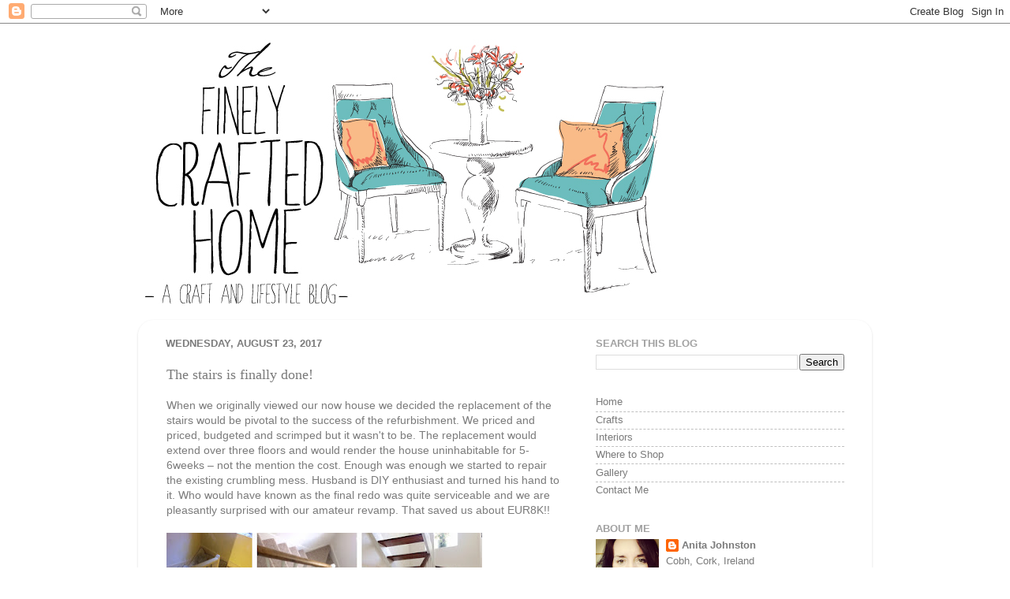

--- FILE ---
content_type: text/html; charset=UTF-8
request_url: https://finelycraftedhome.blogspot.com/2017/08/the-stairs-is-finally-done.html
body_size: 10442
content:
<!DOCTYPE html>
<html class='v2' dir='ltr' lang='en'>
<head>
<link href='https://www.blogger.com/static/v1/widgets/335934321-css_bundle_v2.css' rel='stylesheet' type='text/css'/>
<meta content='width=1100' name='viewport'/>
<meta content='text/html; charset=UTF-8' http-equiv='Content-Type'/>
<meta content='blogger' name='generator'/>
<link href='https://finelycraftedhome.blogspot.com/favicon.ico' rel='icon' type='image/x-icon'/>
<link href='http://finelycraftedhome.blogspot.com/2017/08/the-stairs-is-finally-done.html' rel='canonical'/>
<link rel="alternate" type="application/atom+xml" title="The Finely Crafted Home - Atom" href="https://finelycraftedhome.blogspot.com/feeds/posts/default" />
<link rel="alternate" type="application/rss+xml" title="The Finely Crafted Home - RSS" href="https://finelycraftedhome.blogspot.com/feeds/posts/default?alt=rss" />
<link rel="service.post" type="application/atom+xml" title="The Finely Crafted Home - Atom" href="https://www.blogger.com/feeds/4523141561590568289/posts/default" />

<link rel="alternate" type="application/atom+xml" title="The Finely Crafted Home - Atom" href="https://finelycraftedhome.blogspot.com/feeds/1635949636542372666/comments/default" />
<!--Can't find substitution for tag [blog.ieCssRetrofitLinks]-->
<link href='https://blogger.googleusercontent.com/img/b/R29vZ2xl/AVvXsEiTam45sIosderkUMRsju5S_gakH88gR-_o2wzOGMcC7RucglfG0aiusA7niihmC-7z78ZqHRB6cOsZyrKM3gtWwGen04NyvZcWath3OINUy-ss6QDvNM-zQDf5HAq314kOLOoT29iKluU/s400/Stairs_Final2.jpg' rel='image_src'/>
<meta content='http://finelycraftedhome.blogspot.com/2017/08/the-stairs-is-finally-done.html' property='og:url'/>
<meta content='The stairs is finally done!' property='og:title'/>
<meta content='When we originally viewed our now house we decided the replacement of the stairs would be pivotal to the success of the refurbishment. We pr...' property='og:description'/>
<meta content='https://blogger.googleusercontent.com/img/b/R29vZ2xl/AVvXsEiTam45sIosderkUMRsju5S_gakH88gR-_o2wzOGMcC7RucglfG0aiusA7niihmC-7z78ZqHRB6cOsZyrKM3gtWwGen04NyvZcWath3OINUy-ss6QDvNM-zQDf5HAq314kOLOoT29iKluU/w1200-h630-p-k-no-nu/Stairs_Final2.jpg' property='og:image'/>
<title>The Finely Crafted Home: The stairs is finally done!</title>
<style id='page-skin-1' type='text/css'><!--
/*-----------------------------------------------
Blogger Template Style
Name:     Picture Window
Designer: Blogger
URL:      www.blogger.com
----------------------------------------------- */
/* Content
----------------------------------------------- */
body {
font: normal normal 14px Arial, Tahoma, Helvetica, FreeSans, sans-serif;
color: #7b7b7b;
background: rgba(0, 0, 0, 0) none no-repeat scroll center center;
}
html body .region-inner {
min-width: 0;
max-width: 100%;
width: auto;
}
.content-outer {
font-size: 90%;
}
a:link {
text-decoration:none;
color: #7b7b7b;
}
a:visited {
text-decoration:none;
color: #7b7b7b;
}
a:hover {
text-decoration:underline;
color: #7b7b7b;
}
.content-outer {
background: transparent none repeat scroll top left;
-moz-border-radius: 0;
-webkit-border-radius: 0;
-goog-ms-border-radius: 0;
border-radius: 0;
-moz-box-shadow: 0 0 0 rgba(0, 0, 0, .15);
-webkit-box-shadow: 0 0 0 rgba(0, 0, 0, .15);
-goog-ms-box-shadow: 0 0 0 rgba(0, 0, 0, .15);
box-shadow: 0 0 0 rgba(0, 0, 0, .15);
margin: 20px auto;
}
.content-inner {
padding: 0;
}
/* Header
----------------------------------------------- */
.header-outer {
background: rgba(120, 120, 120, 0) none repeat-x scroll top left;
_background-image: none;
color: #a1a1a1;
-moz-border-radius: 0;
-webkit-border-radius: 0;
-goog-ms-border-radius: 0;
border-radius: 0;
}
.Header img, .Header #header-inner {
-moz-border-radius: 0;
-webkit-border-radius: 0;
-goog-ms-border-radius: 0;
border-radius: 0;
}
.header-inner .Header .titlewrapper,
.header-inner .Header .descriptionwrapper {
padding-left: 0;
padding-right: 0;
}
.Header h1 {
font: normal normal 36px Georgia, Utopia, 'Palatino Linotype', Palatino, serif;
text-shadow: 1px 1px 3px rgba(0, 0, 0, 0.3);
}
.Header h1 a {
color: #a1a1a1;
}
.Header .description {
font-size: 130%;
}
/* Tabs
----------------------------------------------- */
.tabs-inner {
margin: .5em 20px 0;
padding: 0;
}
.tabs-inner .section {
margin: 0;
}
.tabs-inner .widget ul {
padding: 0;
background: rgba(120, 120, 120, 0) none repeat scroll bottom;
-moz-border-radius: 0;
-webkit-border-radius: 0;
-goog-ms-border-radius: 0;
border-radius: 0;
}
.tabs-inner .widget li {
border: none;
}
.tabs-inner .widget li a {
display: inline-block;
padding: .5em 1em;
margin-right: .25em;
color: #7b7b7b;
font: normal normal 15px Georgia, Utopia, 'Palatino Linotype', Palatino, serif;
-moz-border-radius: 10px 10px 0 0;
-webkit-border-top-left-radius: 10px;
-webkit-border-top-right-radius: 10px;
-goog-ms-border-radius: 10px 10px 0 0;
border-radius: 10px 10px 0 0;
background: transparent url(https://resources.blogblog.com/blogblog/data/1kt/transparent/black50.png) repeat scroll top left;
border-right: 1px solid rgba(120, 120, 120, 0);
}
.tabs-inner .widget li:first-child a {
padding-left: 1.25em;
-moz-border-radius-topleft: 10px;
-moz-border-radius-bottomleft: 0;
-webkit-border-top-left-radius: 10px;
-webkit-border-bottom-left-radius: 0;
-goog-ms-border-top-left-radius: 10px;
-goog-ms-border-bottom-left-radius: 0;
border-top-left-radius: 10px;
border-bottom-left-radius: 0;
}
.tabs-inner .widget li.selected a,
.tabs-inner .widget li a:hover {
position: relative;
z-index: 1;
background: rgba(0, 0, 0, 0) url(https://resources.blogblog.com/blogblog/data/1kt/transparent/white80.png) repeat scroll bottom;
color: #a1a1a1;
-moz-box-shadow: 0 0 3px rgba(0, 0, 0, .15);
-webkit-box-shadow: 0 0 3px rgba(0, 0, 0, .15);
-goog-ms-box-shadow: 0 0 3px rgba(0, 0, 0, .15);
box-shadow: 0 0 3px rgba(0, 0, 0, .15);
}
/* Headings
----------------------------------------------- */
h2 {
font: bold normal 13px Arial, Tahoma, Helvetica, FreeSans, sans-serif;
text-transform: uppercase;
color: #a1a1a1;
margin: .5em 0;
}
/* Main
----------------------------------------------- */
.main-outer {
background: transparent url(https://resources.blogblog.com/blogblog/data/1kt/transparent/white80.png) repeat scroll top left;
-moz-border-radius: 20px 20px 0 0;
-webkit-border-top-left-radius: 20px;
-webkit-border-top-right-radius: 20px;
-webkit-border-bottom-left-radius: 0;
-webkit-border-bottom-right-radius: 0;
-goog-ms-border-radius: 20px 20px 0 0;
border-radius: 20px 20px 0 0;
-moz-box-shadow: 0 1px 3px rgba(0, 0, 0, .15);
-webkit-box-shadow: 0 1px 3px rgba(0, 0, 0, .15);
-goog-ms-box-shadow: 0 1px 3px rgba(0, 0, 0, .15);
box-shadow: 0 1px 3px rgba(0, 0, 0, .15);
}
.main-inner {
padding: 15px 20px 20px;
}
.main-inner .column-center-inner {
padding: 0 0;
}
.main-inner .column-left-inner {
padding-left: 0;
}
.main-inner .column-right-inner {
padding-right: 0;
}
/* Posts
----------------------------------------------- */
h3.post-title {
margin: 0;
font: normal normal 18px Georgia, Utopia, 'Palatino Linotype', Palatino, serif;
}
.comments h4 {
margin: 1em 0 0;
font: normal normal 18px Georgia, Utopia, 'Palatino Linotype', Palatino, serif;
}
.date-header span {
color: #7b7b7b;
}
.post-outer {
background-color: rgba(0, 0, 0, 0);
border: solid 1px rgba(0, 0, 0, 0);
-moz-border-radius: 5px;
-webkit-border-radius: 5px;
border-radius: 5px;
-goog-ms-border-radius: 5px;
padding: 15px 20px;
margin: 0 -20px 20px;
}
.post-body {
line-height: 1.4;
font-size: 110%;
position: relative;
}
.post-header {
margin: 0 0 1.5em;
color: #aeaeae;
line-height: 1.6;
}
.post-footer {
margin: .5em 0 0;
color: #aeaeae;
line-height: 1.6;
}
#blog-pager {
font-size: 140%
}
#comments .comment-author {
padding-top: 1.5em;
border-top: dashed 1px #ccc;
border-top: dashed 1px rgba(128, 128, 128, .5);
background-position: 0 1.5em;
}
#comments .comment-author:first-child {
padding-top: 0;
border-top: none;
}
.avatar-image-container {
margin: .2em 0 0;
}
/* Comments
----------------------------------------------- */
.comments .comments-content .icon.blog-author {
background-repeat: no-repeat;
background-image: url([data-uri]);
}
.comments .comments-content .loadmore a {
border-top: 1px solid #7b7b7b;
border-bottom: 1px solid #7b7b7b;
}
.comments .continue {
border-top: 2px solid #7b7b7b;
}
/* Widgets
----------------------------------------------- */
.widget ul, .widget #ArchiveList ul.flat {
padding: 0;
list-style: none;
}
.widget ul li, .widget #ArchiveList ul.flat li {
border-top: dashed 1px #ccc;
border-top: dashed 1px rgba(128, 128, 128, .5);
}
.widget ul li:first-child, .widget #ArchiveList ul.flat li:first-child {
border-top: none;
}
.widget .post-body ul {
list-style: disc;
}
.widget .post-body ul li {
border: none;
}
/* Footer
----------------------------------------------- */
.footer-outer {
color:#ffffff;
background: transparent url(https://resources.blogblog.com/blogblog/data/1kt/transparent/black50.png) repeat scroll top left;
-moz-border-radius: 0 0 20px 20px;
-webkit-border-top-left-radius: 0;
-webkit-border-top-right-radius: 0;
-webkit-border-bottom-left-radius: 20px;
-webkit-border-bottom-right-radius: 20px;
-goog-ms-border-radius: 0 0 20px 20px;
border-radius: 0 0 20px 20px;
-moz-box-shadow: 0 1px 3px rgba(0, 0, 0, .15);
-webkit-box-shadow: 0 1px 3px rgba(0, 0, 0, .15);
-goog-ms-box-shadow: 0 1px 3px rgba(0, 0, 0, .15);
box-shadow: 0 1px 3px rgba(0, 0, 0, .15);
}
.footer-inner {
padding: 10px 20px 20px;
}
.footer-outer a {
color: #b1f2d8;
}
.footer-outer a:visited {
color: #94f1dd;
}
.footer-outer a:hover {
color: #5dffc3;
}
.footer-outer .widget h2 {
color: rgba(0, 0, 0, 0);
}
/* Mobile
----------------------------------------------- */
html body.mobile {
height: auto;
}
html body.mobile {
min-height: 480px;
background-size: 100% auto;
}
.mobile .body-fauxcolumn-outer {
background: transparent none repeat scroll top left;
}
html .mobile .mobile-date-outer, html .mobile .blog-pager {
border-bottom: none;
background: transparent url(https://resources.blogblog.com/blogblog/data/1kt/transparent/white80.png) repeat scroll top left;
margin-bottom: 10px;
}
.mobile .date-outer {
background: transparent url(https://resources.blogblog.com/blogblog/data/1kt/transparent/white80.png) repeat scroll top left;
}
.mobile .header-outer, .mobile .main-outer,
.mobile .post-outer, .mobile .footer-outer {
-moz-border-radius: 0;
-webkit-border-radius: 0;
-goog-ms-border-radius: 0;
border-radius: 0;
}
.mobile .content-outer,
.mobile .main-outer,
.mobile .post-outer {
background: inherit;
border: none;
}
.mobile .content-outer {
font-size: 100%;
}
.mobile-link-button {
background-color: #7b7b7b;
}
.mobile-link-button a:link, .mobile-link-button a:visited {
color: rgba(0, 0, 0, 0);
}
.mobile-index-contents {
color: #7b7b7b;
}
.mobile .tabs-inner .PageList .widget-content {
background: rgba(0, 0, 0, 0) url(https://resources.blogblog.com/blogblog/data/1kt/transparent/white80.png) repeat scroll bottom;
color: #a1a1a1;
}
.mobile .tabs-inner .PageList .widget-content .pagelist-arrow {
border-left: 1px solid rgba(120, 120, 120, 0);
}

--></style>
<style id='template-skin-1' type='text/css'><!--
body {
min-width: 930px;
}
.content-outer, .content-fauxcolumn-outer, .region-inner {
min-width: 930px;
max-width: 930px;
_width: 930px;
}
.main-inner .columns {
padding-left: 0px;
padding-right: 360px;
}
.main-inner .fauxcolumn-center-outer {
left: 0px;
right: 360px;
/* IE6 does not respect left and right together */
_width: expression(this.parentNode.offsetWidth -
parseInt("0px") -
parseInt("360px") + 'px');
}
.main-inner .fauxcolumn-left-outer {
width: 0px;
}
.main-inner .fauxcolumn-right-outer {
width: 360px;
}
.main-inner .column-left-outer {
width: 0px;
right: 100%;
margin-left: -0px;
}
.main-inner .column-right-outer {
width: 360px;
margin-right: -360px;
}
#layout {
min-width: 0;
}
#layout .content-outer {
min-width: 0;
width: 800px;
}
#layout .region-inner {
min-width: 0;
width: auto;
}
body#layout div.add_widget {
padding: 8px;
}
body#layout div.add_widget a {
margin-left: 32px;
}
--></style>
<link href='https://www.blogger.com/dyn-css/authorization.css?targetBlogID=4523141561590568289&amp;zx=a668b843-e246-4637-88fa-d2e4501f1956' media='none' onload='if(media!=&#39;all&#39;)media=&#39;all&#39;' rel='stylesheet'/><noscript><link href='https://www.blogger.com/dyn-css/authorization.css?targetBlogID=4523141561590568289&amp;zx=a668b843-e246-4637-88fa-d2e4501f1956' rel='stylesheet'/></noscript>
<meta name='google-adsense-platform-account' content='ca-host-pub-1556223355139109'/>
<meta name='google-adsense-platform-domain' content='blogspot.com'/>

</head>
<body class='loading variant-open'>
<div class='navbar section' id='navbar' name='Navbar'><div class='widget Navbar' data-version='1' id='Navbar1'><script type="text/javascript">
    function setAttributeOnload(object, attribute, val) {
      if(window.addEventListener) {
        window.addEventListener('load',
          function(){ object[attribute] = val; }, false);
      } else {
        window.attachEvent('onload', function(){ object[attribute] = val; });
      }
    }
  </script>
<div id="navbar-iframe-container"></div>
<script type="text/javascript" src="https://apis.google.com/js/platform.js"></script>
<script type="text/javascript">
      gapi.load("gapi.iframes:gapi.iframes.style.bubble", function() {
        if (gapi.iframes && gapi.iframes.getContext) {
          gapi.iframes.getContext().openChild({
              url: 'https://www.blogger.com/navbar/4523141561590568289?po\x3d1635949636542372666\x26origin\x3dhttps://finelycraftedhome.blogspot.com',
              where: document.getElementById("navbar-iframe-container"),
              id: "navbar-iframe"
          });
        }
      });
    </script><script type="text/javascript">
(function() {
var script = document.createElement('script');
script.type = 'text/javascript';
script.src = '//pagead2.googlesyndication.com/pagead/js/google_top_exp.js';
var head = document.getElementsByTagName('head')[0];
if (head) {
head.appendChild(script);
}})();
</script>
</div></div>
<div class='body-fauxcolumns'>
<div class='fauxcolumn-outer body-fauxcolumn-outer'>
<div class='cap-top'>
<div class='cap-left'></div>
<div class='cap-right'></div>
</div>
<div class='fauxborder-left'>
<div class='fauxborder-right'></div>
<div class='fauxcolumn-inner'>
</div>
</div>
<div class='cap-bottom'>
<div class='cap-left'></div>
<div class='cap-right'></div>
</div>
</div>
</div>
<div class='content'>
<div class='content-fauxcolumns'>
<div class='fauxcolumn-outer content-fauxcolumn-outer'>
<div class='cap-top'>
<div class='cap-left'></div>
<div class='cap-right'></div>
</div>
<div class='fauxborder-left'>
<div class='fauxborder-right'></div>
<div class='fauxcolumn-inner'>
</div>
</div>
<div class='cap-bottom'>
<div class='cap-left'></div>
<div class='cap-right'></div>
</div>
</div>
</div>
<div class='content-outer'>
<div class='content-cap-top cap-top'>
<div class='cap-left'></div>
<div class='cap-right'></div>
</div>
<div class='fauxborder-left content-fauxborder-left'>
<div class='fauxborder-right content-fauxborder-right'></div>
<div class='content-inner'>
<header>
<div class='header-outer'>
<div class='header-cap-top cap-top'>
<div class='cap-left'></div>
<div class='cap-right'></div>
</div>
<div class='fauxborder-left header-fauxborder-left'>
<div class='fauxborder-right header-fauxborder-right'></div>
<div class='region-inner header-inner'>
<div class='header section' id='header' name='Header'><div class='widget Header' data-version='1' id='Header1'>
<div id='header-inner'>
<a href='https://finelycraftedhome.blogspot.com/' style='display: block'>
<img alt='The Finely Crafted Home' height='350px; ' id='Header1_headerimg' src='https://blogger.googleusercontent.com/img/b/R29vZ2xl/AVvXsEgp1E0wM7A6d9xRi7hpOlX4BLPMlHb7qnyE_KxhbzlnE_Hfs_Xg3bSG2xcWQl1b3zfJqizzTtfgx_j8Qwi6djRvBU_u7nuDV9HjWLbXuRaM73Jb1RlPfO4gN_VsuUdruBKkD4sN1UBEQug/s1600/CraftedHome.jpg' style='display: block' width='700px; '/>
</a>
</div>
</div></div>
</div>
</div>
<div class='header-cap-bottom cap-bottom'>
<div class='cap-left'></div>
<div class='cap-right'></div>
</div>
</div>
</header>
<div class='tabs-outer'>
<div class='tabs-cap-top cap-top'>
<div class='cap-left'></div>
<div class='cap-right'></div>
</div>
<div class='fauxborder-left tabs-fauxborder-left'>
<div class='fauxborder-right tabs-fauxborder-right'></div>
<div class='region-inner tabs-inner'>
<div class='tabs no-items section' id='crosscol' name='Cross-Column'></div>
<div class='tabs no-items section' id='crosscol-overflow' name='Cross-Column 2'></div>
</div>
</div>
<div class='tabs-cap-bottom cap-bottom'>
<div class='cap-left'></div>
<div class='cap-right'></div>
</div>
</div>
<div class='main-outer'>
<div class='main-cap-top cap-top'>
<div class='cap-left'></div>
<div class='cap-right'></div>
</div>
<div class='fauxborder-left main-fauxborder-left'>
<div class='fauxborder-right main-fauxborder-right'></div>
<div class='region-inner main-inner'>
<div class='columns fauxcolumns'>
<div class='fauxcolumn-outer fauxcolumn-center-outer'>
<div class='cap-top'>
<div class='cap-left'></div>
<div class='cap-right'></div>
</div>
<div class='fauxborder-left'>
<div class='fauxborder-right'></div>
<div class='fauxcolumn-inner'>
</div>
</div>
<div class='cap-bottom'>
<div class='cap-left'></div>
<div class='cap-right'></div>
</div>
</div>
<div class='fauxcolumn-outer fauxcolumn-left-outer'>
<div class='cap-top'>
<div class='cap-left'></div>
<div class='cap-right'></div>
</div>
<div class='fauxborder-left'>
<div class='fauxborder-right'></div>
<div class='fauxcolumn-inner'>
</div>
</div>
<div class='cap-bottom'>
<div class='cap-left'></div>
<div class='cap-right'></div>
</div>
</div>
<div class='fauxcolumn-outer fauxcolumn-right-outer'>
<div class='cap-top'>
<div class='cap-left'></div>
<div class='cap-right'></div>
</div>
<div class='fauxborder-left'>
<div class='fauxborder-right'></div>
<div class='fauxcolumn-inner'>
</div>
</div>
<div class='cap-bottom'>
<div class='cap-left'></div>
<div class='cap-right'></div>
</div>
</div>
<!-- corrects IE6 width calculation -->
<div class='columns-inner'>
<div class='column-center-outer'>
<div class='column-center-inner'>
<div class='main section' id='main' name='Main'><div class='widget Blog' data-version='1' id='Blog1'>
<div class='blog-posts hfeed'>

          <div class="date-outer">
        
<h2 class='date-header'><span>Wednesday, August 23, 2017</span></h2>

          <div class="date-posts">
        
<div class='post-outer'>
<div class='post hentry uncustomized-post-template' itemprop='blogPost' itemscope='itemscope' itemtype='http://schema.org/BlogPosting'>
<meta content='https://blogger.googleusercontent.com/img/b/R29vZ2xl/AVvXsEiTam45sIosderkUMRsju5S_gakH88gR-_o2wzOGMcC7RucglfG0aiusA7niihmC-7z78ZqHRB6cOsZyrKM3gtWwGen04NyvZcWath3OINUy-ss6QDvNM-zQDf5HAq314kOLOoT29iKluU/s400/Stairs_Final2.jpg' itemprop='image_url'/>
<meta content='4523141561590568289' itemprop='blogId'/>
<meta content='1635949636542372666' itemprop='postId'/>
<a name='1635949636542372666'></a>
<h3 class='post-title entry-title' itemprop='name'>
The stairs is finally done!
</h3>
<div class='post-header'>
<div class='post-header-line-1'></div>
</div>
<div class='post-body entry-content' id='post-body-1635949636542372666' itemprop='description articleBody'>
When we originally viewed our now house we decided the replacement of the stairs would be pivotal to the success of the refurbishment. We priced and priced, budgeted and scrimped but it wasn't to be. The replacement would extend over three floors and would render the house uninhabitable for 5-6weeks &#8211; not the mention the cost. Enough was enough we started to repair the existing crumbling mess. Husband is DIY enthusiast and turned his hand to it. Who would have known as the final redo was quite serviceable and we are pleasantly surprised with our amateur revamp. That saved us about EUR8K!!<br />
<br />
<div class="separator" style="clear: both; text-align: center;">
<a href="https://blogger.googleusercontent.com/img/b/R29vZ2xl/AVvXsEiTam45sIosderkUMRsju5S_gakH88gR-_o2wzOGMcC7RucglfG0aiusA7niihmC-7z78ZqHRB6cOsZyrKM3gtWwGen04NyvZcWath3OINUy-ss6QDvNM-zQDf5HAq314kOLOoT29iKluU/s1600/Stairs_Final2.jpg" imageanchor="1" style="clear: left; float: left; margin-bottom: 1em; margin-right: 1em;"><img border="0" data-original-height="704" data-original-width="1008" height="278" src="https://blogger.googleusercontent.com/img/b/R29vZ2xl/AVvXsEiTam45sIosderkUMRsju5S_gakH88gR-_o2wzOGMcC7RucglfG0aiusA7niihmC-7z78ZqHRB6cOsZyrKM3gtWwGen04NyvZcWath3OINUy-ss6QDvNM-zQDf5HAq314kOLOoT29iKluU/s400/Stairs_Final2.jpg" width="400" /></a></div>
<div class="separator" style="clear: both; text-align: center;">
<br /></div>
<br />
<div style='clear: both;'></div>
</div>
<div class='post-footer'>
<div class='post-footer-line post-footer-line-1'>
<span class='post-author vcard'>
</span>
<span class='post-timestamp'>
at
<meta content='http://finelycraftedhome.blogspot.com/2017/08/the-stairs-is-finally-done.html' itemprop='url'/>
<a class='timestamp-link' href='https://finelycraftedhome.blogspot.com/2017/08/the-stairs-is-finally-done.html' rel='bookmark' title='permanent link'><abbr class='published' itemprop='datePublished' title='2017-08-23T08:55:00-07:00'>August 23, 2017</abbr></a>
</span>
<span class='post-comment-link'>
</span>
<span class='post-icons'>
<span class='item-control blog-admin pid-298264957'>
<a href='https://www.blogger.com/post-edit.g?blogID=4523141561590568289&postID=1635949636542372666&from=pencil' title='Edit Post'>
<img alt='' class='icon-action' height='18' src='https://resources.blogblog.com/img/icon18_edit_allbkg.gif' width='18'/>
</a>
</span>
</span>
<div class='post-share-buttons goog-inline-block'>
<a class='goog-inline-block share-button sb-email' href='https://www.blogger.com/share-post.g?blogID=4523141561590568289&postID=1635949636542372666&target=email' target='_blank' title='Email This'><span class='share-button-link-text'>Email This</span></a><a class='goog-inline-block share-button sb-blog' href='https://www.blogger.com/share-post.g?blogID=4523141561590568289&postID=1635949636542372666&target=blog' onclick='window.open(this.href, "_blank", "height=270,width=475"); return false;' target='_blank' title='BlogThis!'><span class='share-button-link-text'>BlogThis!</span></a><a class='goog-inline-block share-button sb-twitter' href='https://www.blogger.com/share-post.g?blogID=4523141561590568289&postID=1635949636542372666&target=twitter' target='_blank' title='Share to X'><span class='share-button-link-text'>Share to X</span></a><a class='goog-inline-block share-button sb-facebook' href='https://www.blogger.com/share-post.g?blogID=4523141561590568289&postID=1635949636542372666&target=facebook' onclick='window.open(this.href, "_blank", "height=430,width=640"); return false;' target='_blank' title='Share to Facebook'><span class='share-button-link-text'>Share to Facebook</span></a><a class='goog-inline-block share-button sb-pinterest' href='https://www.blogger.com/share-post.g?blogID=4523141561590568289&postID=1635949636542372666&target=pinterest' target='_blank' title='Share to Pinterest'><span class='share-button-link-text'>Share to Pinterest</span></a>
</div>
</div>
<div class='post-footer-line post-footer-line-2'>
<span class='post-labels'>
</span>
</div>
<div class='post-footer-line post-footer-line-3'>
<span class='post-location'>
</span>
</div>
</div>
</div>
<div class='comments' id='comments'>
<a name='comments'></a>
<h4>No comments:</h4>
<div id='Blog1_comments-block-wrapper'>
<dl class='avatar-comment-indent' id='comments-block'>
</dl>
</div>
<p class='comment-footer'>
<div class='comment-form'>
<a name='comment-form'></a>
<h4 id='comment-post-message'>Post a Comment</h4>
<p>Hello, we would love to hear from you please leave us a little message</p>
<a href='https://www.blogger.com/comment/frame/4523141561590568289?po=1635949636542372666&hl=en&saa=85391&origin=https://finelycraftedhome.blogspot.com' id='comment-editor-src'></a>
<iframe allowtransparency='true' class='blogger-iframe-colorize blogger-comment-from-post' frameborder='0' height='410px' id='comment-editor' name='comment-editor' src='' width='100%'></iframe>
<script src='https://www.blogger.com/static/v1/jsbin/2830521187-comment_from_post_iframe.js' type='text/javascript'></script>
<script type='text/javascript'>
      BLOG_CMT_createIframe('https://www.blogger.com/rpc_relay.html');
    </script>
</div>
</p>
</div>
</div>

        </div></div>
      
</div>
<div class='blog-pager' id='blog-pager'>
<span id='blog-pager-newer-link'>
<a class='blog-pager-newer-link' href='https://finelycraftedhome.blogspot.com/2017/08/painting-walls-living-room-update.html' id='Blog1_blog-pager-newer-link' title='Newer Post'>Newer Post</a>
</span>
<span id='blog-pager-older-link'>
<a class='blog-pager-older-link' href='https://finelycraftedhome.blogspot.com/2017/08/i-love-seeing-crochet-throws-in-movies.html' id='Blog1_blog-pager-older-link' title='Older Post'>Older Post</a>
</span>
<a class='home-link' href='https://finelycraftedhome.blogspot.com/'>Home</a>
</div>
<div class='clear'></div>
<div class='post-feeds'>
<div class='feed-links'>
Subscribe to:
<a class='feed-link' href='https://finelycraftedhome.blogspot.com/feeds/1635949636542372666/comments/default' target='_blank' type='application/atom+xml'>Post Comments (Atom)</a>
</div>
</div>
</div></div>
</div>
</div>
<div class='column-left-outer'>
<div class='column-left-inner'>
<aside>
</aside>
</div>
</div>
<div class='column-right-outer'>
<div class='column-right-inner'>
<aside>
<div class='sidebar section' id='sidebar-right-1'><div class='widget BlogSearch' data-version='1' id='BlogSearch1'>
<h2 class='title'>Search This Blog</h2>
<div class='widget-content'>
<div id='BlogSearch1_form'>
<form action='https://finelycraftedhome.blogspot.com/search' class='gsc-search-box' target='_top'>
<table cellpadding='0' cellspacing='0' class='gsc-search-box'>
<tbody>
<tr>
<td class='gsc-input'>
<input autocomplete='off' class='gsc-input' name='q' size='10' title='search' type='text' value=''/>
</td>
<td class='gsc-search-button'>
<input class='gsc-search-button' title='search' type='submit' value='Search'/>
</td>
</tr>
</tbody>
</table>
</form>
</div>
</div>
<div class='clear'></div>
</div><div class='widget PageList' data-version='1' id='PageList1'>
<div class='widget-content'>
<ul>
<li>
<a href='https://finelycraftedhome.blogspot.com/'>Home</a>
</li>
<li>
<a href='https://finelycraftedhome.blogspot.com/p/crafts.html'>Crafts</a>
</li>
<li>
<a href='https://finelycraftedhome.blogspot.com/p/interiors.html'>Interiors</a>
</li>
<li>
<a href='https://finelycraftedhome.blogspot.com/p/blog-page.html'>Where to Shop</a>
</li>
<li>
<a href='https://finelycraftedhome.blogspot.com/p/gallery.html'>Gallery</a>
</li>
<li>
<a href='https://finelycraftedhome.blogspot.com/p/out-and-about.html'>Contact Me</a>
</li>
</ul>
<div class='clear'></div>
</div>
</div><div class='widget Profile' data-version='1' id='Profile1'>
<h2>About Me</h2>
<div class='widget-content'>
<a href='https://www.blogger.com/profile/00540733115880115349'><img alt='My photo' class='profile-img' height='80' src='//blogger.googleusercontent.com/img/b/R29vZ2xl/AVvXsEgnecvUKDYBn6q7GLe1zmsGiD06fu6yFNs2wFMKyE7MMcxSyPeDfI486jHyqwo3dV2Dh8wS4_-3tsKcc0YN3LmQaSJDHskmZrjuwRESgwkSHskg6yJODx_3DqAjY54yFI8/s113/IMG_1055.jpg' width='80'/></a>
<dl class='profile-datablock'>
<dt class='profile-data'>
<a class='profile-name-link g-profile' href='https://www.blogger.com/profile/00540733115880115349' rel='author' style='background-image: url(//www.blogger.com/img/logo-16.png);'>
Anita Johnston
</a>
</dt>
<dd class='profile-data'>Cobh, Cork, Ireland</dd>
<dd class='profile-textblock'>Hello and thanks for coming to my little corner of the world. I am a contemporary crafter, upcycler, renovator and craft teacher.  My husband and I recently renovated an old house which inspired me to write this blog and share ideas and outcomes.</dd>
</dl>
<a class='profile-link' href='https://www.blogger.com/profile/00540733115880115349' rel='author'>View my complete profile</a>
<div class='clear'></div>
</div>
</div>
</div>
<table border='0' cellpadding='0' cellspacing='0' class='section-columns columns-2'>
<tbody>
<tr>
<td class='first columns-cell'>
<div class='sidebar section' id='sidebar-right-2-1'><div class='widget Image' data-version='1' id='Image3'>
<h2>Cork Typesetting Service</h2>
<div class='widget-content'>
<img alt='Cork Typesetting Service' height='145' id='Image3_img' src='https://blogger.googleusercontent.com/img/b/R29vZ2xl/AVvXsEjm6XV8v2nHBOWAVm9wGuJFgfsOgBiRk8TWiP4KqpyIcLYY0FsXR4wWLx_2iZ_Frewpa_U4yHFjac_8Fz00v37U_j7MF9ucz8SLGFAcjkCHitIDQ7ZRKFedOI-PFql8KF5r6FO-reur3Gg/s1600/typesetting.jpg' width='143'/>
<br/>
</div>
<div class='clear'></div>
</div><div class='widget Image' data-version='1' id='Image1'>
<h2>Great Island Embroidery Cork</h2>
<div class='widget-content'>
<a href='http://www.greatislandembroidery.com'>
<img alt='Great Island Embroidery Cork' height='143' id='Image1_img' src='https://blogger.googleusercontent.com/img/b/R29vZ2xl/AVvXsEjfaz0iSmN1Xzl3yDctT7zDJqKMrLnvg43OUeZshBsZMcrlzvxgpuMcGrwbRYqPIRCXccrm9yUbetah1rU_WBo5nTEoV42VsUpgyMvx_ZS7yMyu3e5tnsCDvlDz3Db5nZS3oN0StWElZhI/s143/GIE_HR.jpg' width='137'/>
</a>
<br/>
<span class='caption'>Great Baby Gifts and Crafts</span>
</div>
<div class='clear'></div>
</div><div class='widget BlogArchive' data-version='1' id='BlogArchive1'>
<h2>Blog Archive</h2>
<div class='widget-content'>
<div id='ArchiveList'>
<div id='BlogArchive1_ArchiveList'>
<ul class='flat'>
<li class='archivedate'>
<a href='https://finelycraftedhome.blogspot.com/2023/09/'>September 2023</a> (1)
      </li>
<li class='archivedate'>
<a href='https://finelycraftedhome.blogspot.com/2022/08/'>August 2022</a> (1)
      </li>
<li class='archivedate'>
<a href='https://finelycraftedhome.blogspot.com/2021/09/'>September 2021</a> (1)
      </li>
<li class='archivedate'>
<a href='https://finelycraftedhome.blogspot.com/2021/03/'>March 2021</a> (1)
      </li>
<li class='archivedate'>
<a href='https://finelycraftedhome.blogspot.com/2020/07/'>July 2020</a> (1)
      </li>
<li class='archivedate'>
<a href='https://finelycraftedhome.blogspot.com/2019/07/'>July 2019</a> (1)
      </li>
<li class='archivedate'>
<a href='https://finelycraftedhome.blogspot.com/2019/05/'>May 2019</a> (1)
      </li>
<li class='archivedate'>
<a href='https://finelycraftedhome.blogspot.com/2019/03/'>March 2019</a> (1)
      </li>
<li class='archivedate'>
<a href='https://finelycraftedhome.blogspot.com/2018/10/'>October 2018</a> (1)
      </li>
<li class='archivedate'>
<a href='https://finelycraftedhome.blogspot.com/2018/04/'>April 2018</a> (1)
      </li>
<li class='archivedate'>
<a href='https://finelycraftedhome.blogspot.com/2017/12/'>December 2017</a> (1)
      </li>
<li class='archivedate'>
<a href='https://finelycraftedhome.blogspot.com/2017/11/'>November 2017</a> (1)
      </li>
<li class='archivedate'>
<a href='https://finelycraftedhome.blogspot.com/2017/09/'>September 2017</a> (2)
      </li>
<li class='archivedate'>
<a href='https://finelycraftedhome.blogspot.com/2017/08/'>August 2017</a> (3)
      </li>
<li class='archivedate'>
<a href='https://finelycraftedhome.blogspot.com/2017/07/'>July 2017</a> (4)
      </li>
</ul>
</div>
</div>
<div class='clear'></div>
</div>
</div></div>
</td>
<td class='columns-cell'>
<div class='sidebar section' id='sidebar-right-2-2'><div class='widget Image' data-version='1' id='Image2'>
<h2>Printed Satin Ribbon</h2>
<div class='widget-content'>
<a href='http://www.greatislandembroidery.com/personalised-embroidered-cushions'>
<img alt='Printed Satin Ribbon' height='140' id='Image2_img' src='https://blogger.googleusercontent.com/img/b/R29vZ2xl/AVvXsEhxB8UfgEQHjv_PugVxlnXNwgjzGU3ECs7JJh0eVl3COxBIMS40fJSkgdDaPPxqJa4EkhggKx1d-Nt-9gWl8e6NER4-dxmbxAiGHVJNCHEmxsC4wmaVEUV_IsrlCuOas5dBHiBOc923fhU/s143/Ribbon_Logo.jpg' width='143'/>
</a>
<br/>
<span class='caption'>Personalised Ribbon Service</span>
</div>
<div class='clear'></div>
</div><div class='widget Label' data-version='1' id='Label1'>
<h2>Labels</h2>
<div class='widget-content list-label-widget-content'>
<ul>
<li>
<a dir='ltr' href='https://finelycraftedhome.blogspot.com/search/label/garden%20before%20and%20after'>garden before and after</a>
</li>
</ul>
<div class='clear'></div>
</div>
</div></div>
</td>
</tr>
</tbody>
</table>
<div class='sidebar no-items section' id='sidebar-right-3'></div>
</aside>
</div>
</div>
</div>
<div style='clear: both'></div>
<!-- columns -->
</div>
<!-- main -->
</div>
</div>
<div class='main-cap-bottom cap-bottom'>
<div class='cap-left'></div>
<div class='cap-right'></div>
</div>
</div>
<footer>
<div class='footer-outer'>
<div class='footer-cap-top cap-top'>
<div class='cap-left'></div>
<div class='cap-right'></div>
</div>
<div class='fauxborder-left footer-fauxborder-left'>
<div class='fauxborder-right footer-fauxborder-right'></div>
<div class='region-inner footer-inner'>
<div class='foot no-items section' id='footer-1'></div>
<table border='0' cellpadding='0' cellspacing='0' class='section-columns columns-2'>
<tbody>
<tr>
<td class='first columns-cell'>
<div class='foot no-items section' id='footer-2-1'></div>
</td>
<td class='columns-cell'>
<div class='foot no-items section' id='footer-2-2'></div>
</td>
</tr>
</tbody>
</table>
<!-- outside of the include in order to lock Attribution widget -->
<div class='foot section' id='footer-3' name='Footer'><div class='widget Attribution' data-version='1' id='Attribution1'>
<div class='widget-content' style='text-align: center;'>
&#169; ALL IMAGES PROPERTY OF ANITA JOHNSTON. Picture Window theme. Powered by <a href='https://www.blogger.com' target='_blank'>Blogger</a>.
</div>
<div class='clear'></div>
</div></div>
</div>
</div>
<div class='footer-cap-bottom cap-bottom'>
<div class='cap-left'></div>
<div class='cap-right'></div>
</div>
</div>
</footer>
<!-- content -->
</div>
</div>
<div class='content-cap-bottom cap-bottom'>
<div class='cap-left'></div>
<div class='cap-right'></div>
</div>
</div>
</div>
<script type='text/javascript'>
    window.setTimeout(function() {
        document.body.className = document.body.className.replace('loading', '');
      }, 10);
  </script>

<script type="text/javascript" src="https://www.blogger.com/static/v1/widgets/2028843038-widgets.js"></script>
<script type='text/javascript'>
window['__wavt'] = 'AOuZoY5Cf-moVbbpZE6Ku6iGT7QWep9J3Q:1769078628425';_WidgetManager._Init('//www.blogger.com/rearrange?blogID\x3d4523141561590568289','//finelycraftedhome.blogspot.com/2017/08/the-stairs-is-finally-done.html','4523141561590568289');
_WidgetManager._SetDataContext([{'name': 'blog', 'data': {'blogId': '4523141561590568289', 'title': 'The Finely Crafted Home', 'url': 'https://finelycraftedhome.blogspot.com/2017/08/the-stairs-is-finally-done.html', 'canonicalUrl': 'http://finelycraftedhome.blogspot.com/2017/08/the-stairs-is-finally-done.html', 'homepageUrl': 'https://finelycraftedhome.blogspot.com/', 'searchUrl': 'https://finelycraftedhome.blogspot.com/search', 'canonicalHomepageUrl': 'http://finelycraftedhome.blogspot.com/', 'blogspotFaviconUrl': 'https://finelycraftedhome.blogspot.com/favicon.ico', 'bloggerUrl': 'https://www.blogger.com', 'hasCustomDomain': false, 'httpsEnabled': true, 'enabledCommentProfileImages': true, 'gPlusViewType': 'FILTERED_POSTMOD', 'adultContent': false, 'analyticsAccountNumber': '', 'encoding': 'UTF-8', 'locale': 'en', 'localeUnderscoreDelimited': 'en', 'languageDirection': 'ltr', 'isPrivate': false, 'isMobile': false, 'isMobileRequest': false, 'mobileClass': '', 'isPrivateBlog': false, 'isDynamicViewsAvailable': true, 'feedLinks': '\x3clink rel\x3d\x22alternate\x22 type\x3d\x22application/atom+xml\x22 title\x3d\x22The Finely Crafted Home - Atom\x22 href\x3d\x22https://finelycraftedhome.blogspot.com/feeds/posts/default\x22 /\x3e\n\x3clink rel\x3d\x22alternate\x22 type\x3d\x22application/rss+xml\x22 title\x3d\x22The Finely Crafted Home - RSS\x22 href\x3d\x22https://finelycraftedhome.blogspot.com/feeds/posts/default?alt\x3drss\x22 /\x3e\n\x3clink rel\x3d\x22service.post\x22 type\x3d\x22application/atom+xml\x22 title\x3d\x22The Finely Crafted Home - Atom\x22 href\x3d\x22https://www.blogger.com/feeds/4523141561590568289/posts/default\x22 /\x3e\n\n\x3clink rel\x3d\x22alternate\x22 type\x3d\x22application/atom+xml\x22 title\x3d\x22The Finely Crafted Home - Atom\x22 href\x3d\x22https://finelycraftedhome.blogspot.com/feeds/1635949636542372666/comments/default\x22 /\x3e\n', 'meTag': '', 'adsenseHostId': 'ca-host-pub-1556223355139109', 'adsenseHasAds': false, 'adsenseAutoAds': false, 'boqCommentIframeForm': true, 'loginRedirectParam': '', 'view': '', 'dynamicViewsCommentsSrc': '//www.blogblog.com/dynamicviews/4224c15c4e7c9321/js/comments.js', 'dynamicViewsScriptSrc': '//www.blogblog.com/dynamicviews/6e0d22adcfa5abea', 'plusOneApiSrc': 'https://apis.google.com/js/platform.js', 'disableGComments': true, 'interstitialAccepted': false, 'sharing': {'platforms': [{'name': 'Get link', 'key': 'link', 'shareMessage': 'Get link', 'target': ''}, {'name': 'Facebook', 'key': 'facebook', 'shareMessage': 'Share to Facebook', 'target': 'facebook'}, {'name': 'BlogThis!', 'key': 'blogThis', 'shareMessage': 'BlogThis!', 'target': 'blog'}, {'name': 'X', 'key': 'twitter', 'shareMessage': 'Share to X', 'target': 'twitter'}, {'name': 'Pinterest', 'key': 'pinterest', 'shareMessage': 'Share to Pinterest', 'target': 'pinterest'}, {'name': 'Email', 'key': 'email', 'shareMessage': 'Email', 'target': 'email'}], 'disableGooglePlus': true, 'googlePlusShareButtonWidth': 0, 'googlePlusBootstrap': '\x3cscript type\x3d\x22text/javascript\x22\x3ewindow.___gcfg \x3d {\x27lang\x27: \x27en\x27};\x3c/script\x3e'}, 'hasCustomJumpLinkMessage': false, 'jumpLinkMessage': 'Read more', 'pageType': 'item', 'postId': '1635949636542372666', 'postImageThumbnailUrl': 'https://blogger.googleusercontent.com/img/b/R29vZ2xl/AVvXsEiTam45sIosderkUMRsju5S_gakH88gR-_o2wzOGMcC7RucglfG0aiusA7niihmC-7z78ZqHRB6cOsZyrKM3gtWwGen04NyvZcWath3OINUy-ss6QDvNM-zQDf5HAq314kOLOoT29iKluU/s72-c/Stairs_Final2.jpg', 'postImageUrl': 'https://blogger.googleusercontent.com/img/b/R29vZ2xl/AVvXsEiTam45sIosderkUMRsju5S_gakH88gR-_o2wzOGMcC7RucglfG0aiusA7niihmC-7z78ZqHRB6cOsZyrKM3gtWwGen04NyvZcWath3OINUy-ss6QDvNM-zQDf5HAq314kOLOoT29iKluU/s400/Stairs_Final2.jpg', 'pageName': 'The stairs is finally done!', 'pageTitle': 'The Finely Crafted Home: The stairs is finally done!'}}, {'name': 'features', 'data': {}}, {'name': 'messages', 'data': {'edit': 'Edit', 'linkCopiedToClipboard': 'Link copied to clipboard!', 'ok': 'Ok', 'postLink': 'Post Link'}}, {'name': 'template', 'data': {'name': 'Picture Window', 'localizedName': 'Picture Window', 'isResponsive': false, 'isAlternateRendering': false, 'isCustom': false, 'variant': 'open', 'variantId': 'open'}}, {'name': 'view', 'data': {'classic': {'name': 'classic', 'url': '?view\x3dclassic'}, 'flipcard': {'name': 'flipcard', 'url': '?view\x3dflipcard'}, 'magazine': {'name': 'magazine', 'url': '?view\x3dmagazine'}, 'mosaic': {'name': 'mosaic', 'url': '?view\x3dmosaic'}, 'sidebar': {'name': 'sidebar', 'url': '?view\x3dsidebar'}, 'snapshot': {'name': 'snapshot', 'url': '?view\x3dsnapshot'}, 'timeslide': {'name': 'timeslide', 'url': '?view\x3dtimeslide'}, 'isMobile': false, 'title': 'The stairs is finally done!', 'description': 'When we originally viewed our now house we decided the replacement of the stairs would be pivotal to the success of the refurbishment. We pr...', 'featuredImage': 'https://blogger.googleusercontent.com/img/b/R29vZ2xl/AVvXsEiTam45sIosderkUMRsju5S_gakH88gR-_o2wzOGMcC7RucglfG0aiusA7niihmC-7z78ZqHRB6cOsZyrKM3gtWwGen04NyvZcWath3OINUy-ss6QDvNM-zQDf5HAq314kOLOoT29iKluU/s400/Stairs_Final2.jpg', 'url': 'https://finelycraftedhome.blogspot.com/2017/08/the-stairs-is-finally-done.html', 'type': 'item', 'isSingleItem': true, 'isMultipleItems': false, 'isError': false, 'isPage': false, 'isPost': true, 'isHomepage': false, 'isArchive': false, 'isLabelSearch': false, 'postId': 1635949636542372666}}]);
_WidgetManager._RegisterWidget('_NavbarView', new _WidgetInfo('Navbar1', 'navbar', document.getElementById('Navbar1'), {}, 'displayModeFull'));
_WidgetManager._RegisterWidget('_HeaderView', new _WidgetInfo('Header1', 'header', document.getElementById('Header1'), {}, 'displayModeFull'));
_WidgetManager._RegisterWidget('_BlogView', new _WidgetInfo('Blog1', 'main', document.getElementById('Blog1'), {'cmtInteractionsEnabled': false, 'lightboxEnabled': true, 'lightboxModuleUrl': 'https://www.blogger.com/static/v1/jsbin/4049919853-lbx.js', 'lightboxCssUrl': 'https://www.blogger.com/static/v1/v-css/828616780-lightbox_bundle.css'}, 'displayModeFull'));
_WidgetManager._RegisterWidget('_BlogSearchView', new _WidgetInfo('BlogSearch1', 'sidebar-right-1', document.getElementById('BlogSearch1'), {}, 'displayModeFull'));
_WidgetManager._RegisterWidget('_PageListView', new _WidgetInfo('PageList1', 'sidebar-right-1', document.getElementById('PageList1'), {'title': '', 'links': [{'isCurrentPage': false, 'href': 'https://finelycraftedhome.blogspot.com/', 'title': 'Home'}, {'isCurrentPage': false, 'href': 'https://finelycraftedhome.blogspot.com/p/crafts.html', 'id': '2952649346092066785', 'title': 'Crafts'}, {'isCurrentPage': false, 'href': 'https://finelycraftedhome.blogspot.com/p/interiors.html', 'id': '3648418655825353620', 'title': 'Interiors'}, {'isCurrentPage': false, 'href': 'https://finelycraftedhome.blogspot.com/p/blog-page.html', 'id': '6390520724472563680', 'title': 'Where to Shop'}, {'isCurrentPage': false, 'href': 'https://finelycraftedhome.blogspot.com/p/gallery.html', 'id': '545875733481304592', 'title': 'Gallery'}, {'isCurrentPage': false, 'href': 'https://finelycraftedhome.blogspot.com/p/out-and-about.html', 'id': '6273065403210336094', 'title': 'Contact Me'}], 'mobile': false, 'showPlaceholder': true, 'hasCurrentPage': false}, 'displayModeFull'));
_WidgetManager._RegisterWidget('_ProfileView', new _WidgetInfo('Profile1', 'sidebar-right-1', document.getElementById('Profile1'), {}, 'displayModeFull'));
_WidgetManager._RegisterWidget('_ImageView', new _WidgetInfo('Image3', 'sidebar-right-2-1', document.getElementById('Image3'), {'resize': true}, 'displayModeFull'));
_WidgetManager._RegisterWidget('_ImageView', new _WidgetInfo('Image1', 'sidebar-right-2-1', document.getElementById('Image1'), {'resize': true}, 'displayModeFull'));
_WidgetManager._RegisterWidget('_BlogArchiveView', new _WidgetInfo('BlogArchive1', 'sidebar-right-2-1', document.getElementById('BlogArchive1'), {'languageDirection': 'ltr', 'loadingMessage': 'Loading\x26hellip;'}, 'displayModeFull'));
_WidgetManager._RegisterWidget('_ImageView', new _WidgetInfo('Image2', 'sidebar-right-2-2', document.getElementById('Image2'), {'resize': true}, 'displayModeFull'));
_WidgetManager._RegisterWidget('_LabelView', new _WidgetInfo('Label1', 'sidebar-right-2-2', document.getElementById('Label1'), {}, 'displayModeFull'));
_WidgetManager._RegisterWidget('_AttributionView', new _WidgetInfo('Attribution1', 'footer-3', document.getElementById('Attribution1'), {}, 'displayModeFull'));
</script>
</body>
</html>